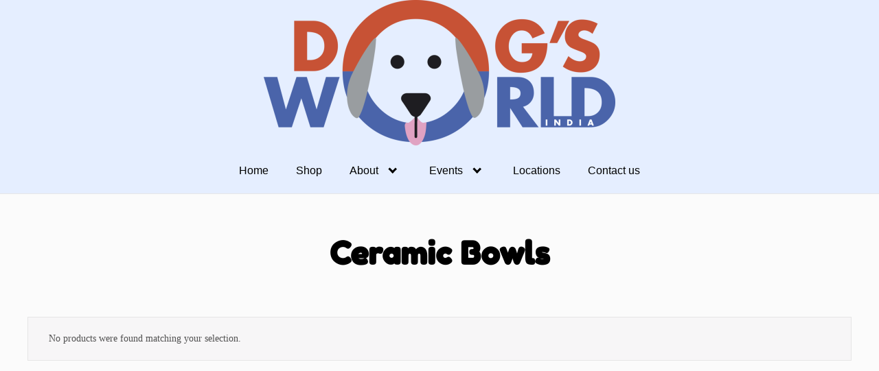

--- FILE ---
content_type: text/html; charset=UTF-8
request_url: https://dogsworldindia.com/product-category/cat/bowls-cat/ceramic-bowls/
body_size: 15867
content:
<!DOCTYPE html>
<html lang="en-US" class="no-js">

<head>
	<meta charset="UTF-8" />
	<meta http-equiv="X-UA-Compatible" content="IE=edge" />
	<meta name="viewport" content="width=device-width, initial-scale=1">
	<meta name="theme-color" content="">



	<style id="vamtam-theme-options">body {--vamtam-default-bg-color:#fff;
--vamtam-default-line-color:rgba( var( --vamtam-accent-color-7-rgb ), 1 );
--vamtam-small-padding:20px;
--vamtam-horizontal-padding:50px;
--vamtam-vertical-padding:30px;
--vamtam-horizontal-padding-large:60px;
--vamtam-vertical-padding-large:60px;
--vamtam-no-border-link:none;
--vamtam-border-radius:0px;
--vamtam-border-radius-oval:0px;
--vamtam-border-radius-small:0px;
--vamtam-overlay-color:#000000;
--vamtam-overlay-color-hc:#ffffff;
--vamtam-box-outer-padding:60px;
--vamtam-loading-animation:url('https://dogsworldindia.com/wp-content/themes/vamtam-petmania/vamtam/assets/images/loader-ring.gif');
}</style><meta name='robots' content='index, follow, max-image-preview:large, max-snippet:-1, max-video-preview:-1' />
<script>window._wca = window._wca || [];</script>

	<!-- This site is optimized with the Yoast SEO Premium plugin v20.1 (Yoast SEO v20.1) - https://yoast.com/wordpress/plugins/seo/ -->
	<title>Ceramic Bowls Archives - Dogs World India</title>
	<link rel="canonical" href="https://dogsworldindia.com/product-category/cat/bowls-cat/ceramic-bowls/" />
	<meta property="og:locale" content="en_US" />
	<meta property="og:type" content="article" />
	<meta property="og:title" content="Ceramic Bowls Archives" />
	<meta property="og:url" content="https://dogsworldindia.com/product-category/cat/bowls-cat/ceramic-bowls/" />
	<meta property="og:site_name" content="Dogs World India" />
	<meta name="twitter:card" content="summary_large_image" />
	<script type="application/ld+json" class="yoast-schema-graph">{"@context":"https://schema.org","@graph":[{"@type":"CollectionPage","@id":"https://dogsworldindia.com/product-category/cat/bowls-cat/ceramic-bowls/","url":"https://dogsworldindia.com/product-category/cat/bowls-cat/ceramic-bowls/","name":"Ceramic Bowls Archives - Dogs World India","isPartOf":{"@id":"https://dogsworldindia.com/#website"},"breadcrumb":{"@id":"https://dogsworldindia.com/product-category/cat/bowls-cat/ceramic-bowls/#breadcrumb"},"inLanguage":"en-US"},{"@type":"BreadcrumbList","@id":"https://dogsworldindia.com/product-category/cat/bowls-cat/ceramic-bowls/#breadcrumb","itemListElement":[{"@type":"ListItem","position":1,"name":"Home","item":"https://dogsworldindia.com/"},{"@type":"ListItem","position":2,"name":"Cat","item":"https://dogsworldindia.com/product-category/cat/"},{"@type":"ListItem","position":3,"name":"Bowls","item":"https://dogsworldindia.com/product-category/cat/bowls-cat/"},{"@type":"ListItem","position":4,"name":"Ceramic Bowls"}]},{"@type":"WebSite","@id":"https://dogsworldindia.com/#website","url":"https://dogsworldindia.com/","name":"Dogs World India","description":"","publisher":{"@id":"https://dogsworldindia.com/#organization"},"potentialAction":[{"@type":"SearchAction","target":{"@type":"EntryPoint","urlTemplate":"https://dogsworldindia.com/?s={search_term_string}"},"query-input":"required name=search_term_string"}],"inLanguage":"en-US"},{"@type":"Organization","@id":"https://dogsworldindia.com/#organization","name":"Dogs World India","url":"https://dogsworldindia.com/","logo":{"@type":"ImageObject","inLanguage":"en-US","@id":"https://dogsworldindia.com/#/schema/logo/image/","url":"https://dogsworldindia.com/wp-content/uploads/2022/11/dwi-logo-1-1024x426-1.png","contentUrl":"https://dogsworldindia.com/wp-content/uploads/2022/11/dwi-logo-1-1024x426-1.png","width":1024,"height":426,"caption":"Dogs World India"},"image":{"@id":"https://dogsworldindia.com/#/schema/logo/image/"}}]}</script>
	<!-- / Yoast SEO Premium plugin. -->


<link rel='dns-prefetch' href='//stats.wp.com' />
<link rel='dns-prefetch' href='//www.googletagmanager.com' />
<link rel="alternate" type="application/rss+xml" title="Dogs World India &raquo; Feed" href="https://dogsworldindia.com/feed/" />
<link rel="alternate" type="application/rss+xml" title="Dogs World India &raquo; Comments Feed" href="https://dogsworldindia.com/comments/feed/" />
<link rel="alternate" type="application/rss+xml" title="Dogs World India &raquo; Ceramic Bowls Category Feed" href="https://dogsworldindia.com/product-category/cat/bowls-cat/ceramic-bowls/feed/" />
		<!-- This site uses the Google Analytics by MonsterInsights plugin v8.12.1 - Using Analytics tracking - https://www.monsterinsights.com/ -->
		<!-- Note: MonsterInsights is not currently configured on this site. The site owner needs to authenticate with Google Analytics in the MonsterInsights settings panel. -->
					<!-- No UA code set -->
				<!-- / Google Analytics by MonsterInsights -->
		<script type="text/javascript">
/* <![CDATA[ */
window._wpemojiSettings = {"baseUrl":"https:\/\/s.w.org\/images\/core\/emoji\/15.0.3\/72x72\/","ext":".png","svgUrl":"https:\/\/s.w.org\/images\/core\/emoji\/15.0.3\/svg\/","svgExt":".svg","source":{"concatemoji":"https:\/\/dogsworldindia.com\/wp-includes\/js\/wp-emoji-release.min.js?ver=6.6.4"}};
/*! This file is auto-generated */
!function(i,n){var o,s,e;function c(e){try{var t={supportTests:e,timestamp:(new Date).valueOf()};sessionStorage.setItem(o,JSON.stringify(t))}catch(e){}}function p(e,t,n){e.clearRect(0,0,e.canvas.width,e.canvas.height),e.fillText(t,0,0);var t=new Uint32Array(e.getImageData(0,0,e.canvas.width,e.canvas.height).data),r=(e.clearRect(0,0,e.canvas.width,e.canvas.height),e.fillText(n,0,0),new Uint32Array(e.getImageData(0,0,e.canvas.width,e.canvas.height).data));return t.every(function(e,t){return e===r[t]})}function u(e,t,n){switch(t){case"flag":return n(e,"\ud83c\udff3\ufe0f\u200d\u26a7\ufe0f","\ud83c\udff3\ufe0f\u200b\u26a7\ufe0f")?!1:!n(e,"\ud83c\uddfa\ud83c\uddf3","\ud83c\uddfa\u200b\ud83c\uddf3")&&!n(e,"\ud83c\udff4\udb40\udc67\udb40\udc62\udb40\udc65\udb40\udc6e\udb40\udc67\udb40\udc7f","\ud83c\udff4\u200b\udb40\udc67\u200b\udb40\udc62\u200b\udb40\udc65\u200b\udb40\udc6e\u200b\udb40\udc67\u200b\udb40\udc7f");case"emoji":return!n(e,"\ud83d\udc26\u200d\u2b1b","\ud83d\udc26\u200b\u2b1b")}return!1}function f(e,t,n){var r="undefined"!=typeof WorkerGlobalScope&&self instanceof WorkerGlobalScope?new OffscreenCanvas(300,150):i.createElement("canvas"),a=r.getContext("2d",{willReadFrequently:!0}),o=(a.textBaseline="top",a.font="600 32px Arial",{});return e.forEach(function(e){o[e]=t(a,e,n)}),o}function t(e){var t=i.createElement("script");t.src=e,t.defer=!0,i.head.appendChild(t)}"undefined"!=typeof Promise&&(o="wpEmojiSettingsSupports",s=["flag","emoji"],n.supports={everything:!0,everythingExceptFlag:!0},e=new Promise(function(e){i.addEventListener("DOMContentLoaded",e,{once:!0})}),new Promise(function(t){var n=function(){try{var e=JSON.parse(sessionStorage.getItem(o));if("object"==typeof e&&"number"==typeof e.timestamp&&(new Date).valueOf()<e.timestamp+604800&&"object"==typeof e.supportTests)return e.supportTests}catch(e){}return null}();if(!n){if("undefined"!=typeof Worker&&"undefined"!=typeof OffscreenCanvas&&"undefined"!=typeof URL&&URL.createObjectURL&&"undefined"!=typeof Blob)try{var e="postMessage("+f.toString()+"("+[JSON.stringify(s),u.toString(),p.toString()].join(",")+"));",r=new Blob([e],{type:"text/javascript"}),a=new Worker(URL.createObjectURL(r),{name:"wpTestEmojiSupports"});return void(a.onmessage=function(e){c(n=e.data),a.terminate(),t(n)})}catch(e){}c(n=f(s,u,p))}t(n)}).then(function(e){for(var t in e)n.supports[t]=e[t],n.supports.everything=n.supports.everything&&n.supports[t],"flag"!==t&&(n.supports.everythingExceptFlag=n.supports.everythingExceptFlag&&n.supports[t]);n.supports.everythingExceptFlag=n.supports.everythingExceptFlag&&!n.supports.flag,n.DOMReady=!1,n.readyCallback=function(){n.DOMReady=!0}}).then(function(){return e}).then(function(){var e;n.supports.everything||(n.readyCallback(),(e=n.source||{}).concatemoji?t(e.concatemoji):e.wpemoji&&e.twemoji&&(t(e.twemoji),t(e.wpemoji)))}))}((window,document),window._wpemojiSettings);
/* ]]> */
</script>
<link rel='stylesheet' id='berocket_mm_quantity_style-css' href='https://dogsworldindia.com/wp-content/plugins/minmax-quantity-for-woocommerce/css/shop.css?ver=1.3.2.7' type='text/css' media='all' />
<link rel='stylesheet' id='font-awesome-css' href='https://dogsworldindia.com/wp-content/plugins/minmax-quantity-for-woocommerce/berocket/assets/css/font-awesome.min.css?ver=6.6.4' type='text/css' media='all' />
<link rel='stylesheet' id='berocket_aapf_widget-style-css' href='https://dogsworldindia.com/wp-content/plugins/woocommerce-ajax-filters/assets/frontend/css/fullmain.min.css?ver=1.6.3.4' type='text/css' media='all' />
<link rel='stylesheet' id='sbi_styles-css' href='https://dogsworldindia.com/wp-content/plugins/instagram-feed/css/sbi-styles.min.css?ver=6.1.1' type='text/css' media='all' />
<style id='wp-emoji-styles-inline-css' type='text/css'>

	img.wp-smiley, img.emoji {
		display: inline !important;
		border: none !important;
		box-shadow: none !important;
		height: 1em !important;
		width: 1em !important;
		margin: 0 0.07em !important;
		vertical-align: -0.1em !important;
		background: none !important;
		padding: 0 !important;
	}
</style>
<link rel='stylesheet' id='wp-block-library-css' href='https://dogsworldindia.com/wp-includes/css/dist/block-library/style.min.css?ver=6.6.4' type='text/css' media='all' />
<style id='wp-block-library-inline-css' type='text/css'>
.has-text-align-justify{text-align:justify;}
</style>
<link rel='stylesheet' id='mediaelement-css' href='https://dogsworldindia.com/wp-includes/js/mediaelement/mediaelementplayer-legacy.min.css?ver=4.2.17' type='text/css' media='all' />
<link rel='stylesheet' id='wp-mediaelement-css' href='https://dogsworldindia.com/wp-includes/js/mediaelement/wp-mediaelement.min.css?ver=6.6.4' type='text/css' media='all' />
<link rel='stylesheet' id='wc-blocks-vendors-style-css' href='https://dogsworldindia.com/wp-content/plugins/woocommerce/packages/woocommerce-blocks/build/wc-blocks-vendors-style.css?ver=9.1.5' type='text/css' media='all' />
<link rel='stylesheet' id='wc-blocks-style-css' href='https://dogsworldindia.com/wp-content/plugins/woocommerce/packages/woocommerce-blocks/build/wc-blocks-style.css?ver=9.1.5' type='text/css' media='all' />
<style id='classic-theme-styles-inline-css' type='text/css'>
/*! This file is auto-generated */
.wp-block-button__link{color:#fff;background-color:#32373c;border-radius:9999px;box-shadow:none;text-decoration:none;padding:calc(.667em + 2px) calc(1.333em + 2px);font-size:1.125em}.wp-block-file__button{background:#32373c;color:#fff;text-decoration:none}
</style>
<style id='global-styles-inline-css' type='text/css'>
:root{--wp--preset--aspect-ratio--square: 1;--wp--preset--aspect-ratio--4-3: 4/3;--wp--preset--aspect-ratio--3-4: 3/4;--wp--preset--aspect-ratio--3-2: 3/2;--wp--preset--aspect-ratio--2-3: 2/3;--wp--preset--aspect-ratio--16-9: 16/9;--wp--preset--aspect-ratio--9-16: 9/16;--wp--preset--color--black: #000000;--wp--preset--color--cyan-bluish-gray: #abb8c3;--wp--preset--color--white: #ffffff;--wp--preset--color--pale-pink: #f78da7;--wp--preset--color--vivid-red: #cf2e2e;--wp--preset--color--luminous-vivid-orange: #ff6900;--wp--preset--color--luminous-vivid-amber: #fcb900;--wp--preset--color--light-green-cyan: #7bdcb5;--wp--preset--color--vivid-green-cyan: #00d084;--wp--preset--color--pale-cyan-blue: #8ed1fc;--wp--preset--color--vivid-cyan-blue: #0693e3;--wp--preset--color--vivid-purple: #9b51e0;--wp--preset--gradient--vivid-cyan-blue-to-vivid-purple: linear-gradient(135deg,rgba(6,147,227,1) 0%,rgb(155,81,224) 100%);--wp--preset--gradient--light-green-cyan-to-vivid-green-cyan: linear-gradient(135deg,rgb(122,220,180) 0%,rgb(0,208,130) 100%);--wp--preset--gradient--luminous-vivid-amber-to-luminous-vivid-orange: linear-gradient(135deg,rgba(252,185,0,1) 0%,rgba(255,105,0,1) 100%);--wp--preset--gradient--luminous-vivid-orange-to-vivid-red: linear-gradient(135deg,rgba(255,105,0,1) 0%,rgb(207,46,46) 100%);--wp--preset--gradient--very-light-gray-to-cyan-bluish-gray: linear-gradient(135deg,rgb(238,238,238) 0%,rgb(169,184,195) 100%);--wp--preset--gradient--cool-to-warm-spectrum: linear-gradient(135deg,rgb(74,234,220) 0%,rgb(151,120,209) 20%,rgb(207,42,186) 40%,rgb(238,44,130) 60%,rgb(251,105,98) 80%,rgb(254,248,76) 100%);--wp--preset--gradient--blush-light-purple: linear-gradient(135deg,rgb(255,206,236) 0%,rgb(152,150,240) 100%);--wp--preset--gradient--blush-bordeaux: linear-gradient(135deg,rgb(254,205,165) 0%,rgb(254,45,45) 50%,rgb(107,0,62) 100%);--wp--preset--gradient--luminous-dusk: linear-gradient(135deg,rgb(255,203,112) 0%,rgb(199,81,192) 50%,rgb(65,88,208) 100%);--wp--preset--gradient--pale-ocean: linear-gradient(135deg,rgb(255,245,203) 0%,rgb(182,227,212) 50%,rgb(51,167,181) 100%);--wp--preset--gradient--electric-grass: linear-gradient(135deg,rgb(202,248,128) 0%,rgb(113,206,126) 100%);--wp--preset--gradient--midnight: linear-gradient(135deg,rgb(2,3,129) 0%,rgb(40,116,252) 100%);--wp--preset--font-size--small: 13px;--wp--preset--font-size--medium: 20px;--wp--preset--font-size--large: 36px;--wp--preset--font-size--x-large: 42px;--wp--preset--spacing--20: 0.44rem;--wp--preset--spacing--30: 0.67rem;--wp--preset--spacing--40: 1rem;--wp--preset--spacing--50: 1.5rem;--wp--preset--spacing--60: 2.25rem;--wp--preset--spacing--70: 3.38rem;--wp--preset--spacing--80: 5.06rem;--wp--preset--shadow--natural: 6px 6px 9px rgba(0, 0, 0, 0.2);--wp--preset--shadow--deep: 12px 12px 50px rgba(0, 0, 0, 0.4);--wp--preset--shadow--sharp: 6px 6px 0px rgba(0, 0, 0, 0.2);--wp--preset--shadow--outlined: 6px 6px 0px -3px rgba(255, 255, 255, 1), 6px 6px rgba(0, 0, 0, 1);--wp--preset--shadow--crisp: 6px 6px 0px rgba(0, 0, 0, 1);}:where(.is-layout-flex){gap: 0.5em;}:where(.is-layout-grid){gap: 0.5em;}body .is-layout-flex{display: flex;}.is-layout-flex{flex-wrap: wrap;align-items: center;}.is-layout-flex > :is(*, div){margin: 0;}body .is-layout-grid{display: grid;}.is-layout-grid > :is(*, div){margin: 0;}:where(.wp-block-columns.is-layout-flex){gap: 2em;}:where(.wp-block-columns.is-layout-grid){gap: 2em;}:where(.wp-block-post-template.is-layout-flex){gap: 1.25em;}:where(.wp-block-post-template.is-layout-grid){gap: 1.25em;}.has-black-color{color: var(--wp--preset--color--black) !important;}.has-cyan-bluish-gray-color{color: var(--wp--preset--color--cyan-bluish-gray) !important;}.has-white-color{color: var(--wp--preset--color--white) !important;}.has-pale-pink-color{color: var(--wp--preset--color--pale-pink) !important;}.has-vivid-red-color{color: var(--wp--preset--color--vivid-red) !important;}.has-luminous-vivid-orange-color{color: var(--wp--preset--color--luminous-vivid-orange) !important;}.has-luminous-vivid-amber-color{color: var(--wp--preset--color--luminous-vivid-amber) !important;}.has-light-green-cyan-color{color: var(--wp--preset--color--light-green-cyan) !important;}.has-vivid-green-cyan-color{color: var(--wp--preset--color--vivid-green-cyan) !important;}.has-pale-cyan-blue-color{color: var(--wp--preset--color--pale-cyan-blue) !important;}.has-vivid-cyan-blue-color{color: var(--wp--preset--color--vivid-cyan-blue) !important;}.has-vivid-purple-color{color: var(--wp--preset--color--vivid-purple) !important;}.has-black-background-color{background-color: var(--wp--preset--color--black) !important;}.has-cyan-bluish-gray-background-color{background-color: var(--wp--preset--color--cyan-bluish-gray) !important;}.has-white-background-color{background-color: var(--wp--preset--color--white) !important;}.has-pale-pink-background-color{background-color: var(--wp--preset--color--pale-pink) !important;}.has-vivid-red-background-color{background-color: var(--wp--preset--color--vivid-red) !important;}.has-luminous-vivid-orange-background-color{background-color: var(--wp--preset--color--luminous-vivid-orange) !important;}.has-luminous-vivid-amber-background-color{background-color: var(--wp--preset--color--luminous-vivid-amber) !important;}.has-light-green-cyan-background-color{background-color: var(--wp--preset--color--light-green-cyan) !important;}.has-vivid-green-cyan-background-color{background-color: var(--wp--preset--color--vivid-green-cyan) !important;}.has-pale-cyan-blue-background-color{background-color: var(--wp--preset--color--pale-cyan-blue) !important;}.has-vivid-cyan-blue-background-color{background-color: var(--wp--preset--color--vivid-cyan-blue) !important;}.has-vivid-purple-background-color{background-color: var(--wp--preset--color--vivid-purple) !important;}.has-black-border-color{border-color: var(--wp--preset--color--black) !important;}.has-cyan-bluish-gray-border-color{border-color: var(--wp--preset--color--cyan-bluish-gray) !important;}.has-white-border-color{border-color: var(--wp--preset--color--white) !important;}.has-pale-pink-border-color{border-color: var(--wp--preset--color--pale-pink) !important;}.has-vivid-red-border-color{border-color: var(--wp--preset--color--vivid-red) !important;}.has-luminous-vivid-orange-border-color{border-color: var(--wp--preset--color--luminous-vivid-orange) !important;}.has-luminous-vivid-amber-border-color{border-color: var(--wp--preset--color--luminous-vivid-amber) !important;}.has-light-green-cyan-border-color{border-color: var(--wp--preset--color--light-green-cyan) !important;}.has-vivid-green-cyan-border-color{border-color: var(--wp--preset--color--vivid-green-cyan) !important;}.has-pale-cyan-blue-border-color{border-color: var(--wp--preset--color--pale-cyan-blue) !important;}.has-vivid-cyan-blue-border-color{border-color: var(--wp--preset--color--vivid-cyan-blue) !important;}.has-vivid-purple-border-color{border-color: var(--wp--preset--color--vivid-purple) !important;}.has-vivid-cyan-blue-to-vivid-purple-gradient-background{background: var(--wp--preset--gradient--vivid-cyan-blue-to-vivid-purple) !important;}.has-light-green-cyan-to-vivid-green-cyan-gradient-background{background: var(--wp--preset--gradient--light-green-cyan-to-vivid-green-cyan) !important;}.has-luminous-vivid-amber-to-luminous-vivid-orange-gradient-background{background: var(--wp--preset--gradient--luminous-vivid-amber-to-luminous-vivid-orange) !important;}.has-luminous-vivid-orange-to-vivid-red-gradient-background{background: var(--wp--preset--gradient--luminous-vivid-orange-to-vivid-red) !important;}.has-very-light-gray-to-cyan-bluish-gray-gradient-background{background: var(--wp--preset--gradient--very-light-gray-to-cyan-bluish-gray) !important;}.has-cool-to-warm-spectrum-gradient-background{background: var(--wp--preset--gradient--cool-to-warm-spectrum) !important;}.has-blush-light-purple-gradient-background{background: var(--wp--preset--gradient--blush-light-purple) !important;}.has-blush-bordeaux-gradient-background{background: var(--wp--preset--gradient--blush-bordeaux) !important;}.has-luminous-dusk-gradient-background{background: var(--wp--preset--gradient--luminous-dusk) !important;}.has-pale-ocean-gradient-background{background: var(--wp--preset--gradient--pale-ocean) !important;}.has-electric-grass-gradient-background{background: var(--wp--preset--gradient--electric-grass) !important;}.has-midnight-gradient-background{background: var(--wp--preset--gradient--midnight) !important;}.has-small-font-size{font-size: var(--wp--preset--font-size--small) !important;}.has-medium-font-size{font-size: var(--wp--preset--font-size--medium) !important;}.has-large-font-size{font-size: var(--wp--preset--font-size--large) !important;}.has-x-large-font-size{font-size: var(--wp--preset--font-size--x-large) !important;}
:where(.wp-block-post-template.is-layout-flex){gap: 1.25em;}:where(.wp-block-post-template.is-layout-grid){gap: 1.25em;}
:where(.wp-block-columns.is-layout-flex){gap: 2em;}:where(.wp-block-columns.is-layout-grid){gap: 2em;}
:root :where(.wp-block-pullquote){font-size: 1.5em;line-height: 1.6;}
</style>
<link rel='stylesheet' id='pi-dcw-css' href='https://dogsworldindia.com/wp-content/plugins/add-to-cart-direct-checkout-for-woocommerce/public/css/pi-dcw-public.css?ver=2.1.44' type='text/css' media='all' />
<style id='pi-dcw-inline-css' type='text/css'>

		.pisol_buy_now_button{
			color:#ffffff !important;
			background-color: #ee6443 !important;
		}
		
</style>
<link rel='stylesheet' id='wooajaxcart-css' href='https://dogsworldindia.com/wp-content/plugins/woocommerce-ajax-cart/assets/wooajaxcart.css?ver=6.6.4' type='text/css' media='all' />
<link rel='stylesheet' id='woocommerce-layout-css' href='https://dogsworldindia.com/wp-content/plugins/woocommerce/assets/css/woocommerce-layout.css?ver=7.3.0' type='text/css' media='all' />
<style id='woocommerce-layout-inline-css' type='text/css'>

	.infinite-scroll .woocommerce-pagination {
		display: none;
	}
</style>
<link rel='stylesheet' id='woocommerce-smallscreen-css' href='https://dogsworldindia.com/wp-content/plugins/woocommerce/assets/css/woocommerce-smallscreen.css?ver=7.3.0' type='text/css' media='only screen and (max-width: 767px)' />
<link rel='stylesheet' id='woocommerce-general-css' href='https://dogsworldindia.com/wp-content/plugins/woocommerce/assets/css/woocommerce.css?ver=7.3.0' type='text/css' media='all' />
<style id='woocommerce-inline-inline-css' type='text/css'>
.woocommerce form .form-row .required { visibility: visible; }
</style>
<link rel='stylesheet' id='perfect-scrollbar-css' href='https://dogsworldindia.com/wp-content/plugins/woo-smart-wishlist/assets/libs/perfect-scrollbar/css/perfect-scrollbar.min.css?ver=6.6.4' type='text/css' media='all' />
<link rel='stylesheet' id='perfect-scrollbar-wpc-css' href='https://dogsworldindia.com/wp-content/plugins/woo-smart-wishlist/assets/libs/perfect-scrollbar/css/custom-theme.css?ver=6.6.4' type='text/css' media='all' />
<link rel='stylesheet' id='woosw-icons-css' href='https://dogsworldindia.com/wp-content/plugins/woo-smart-wishlist/assets/css/icons.css?ver=4.6.0' type='text/css' media='all' />
<link rel='stylesheet' id='woosw-frontend-css' href='https://dogsworldindia.com/wp-content/plugins/woo-smart-wishlist/assets/css/frontend.css?ver=4.6.0' type='text/css' media='all' />
<style id='woosw-frontend-inline-css' type='text/css'>
.woosw-popup .woosw-popup-inner .woosw-popup-content .woosw-popup-content-bot .woosw-notice { background-color: #5fbd74; } .woosw-popup .woosw-popup-inner .woosw-popup-content .woosw-popup-content-bot .woosw-popup-content-bot-inner a:hover { color: #5fbd74; border-color: #5fbd74; } 
</style>
<link rel='stylesheet' id='dgwt-wcas-style-css' href='https://dogsworldindia.com/wp-content/plugins/ajax-search-for-woocommerce/assets/css/style.min.css?ver=1.22.3' type='text/css' media='all' />
<link rel='stylesheet' id='dashicons-css' href='https://dogsworldindia.com/wp-includes/css/dashicons.min.css?ver=6.6.4' type='text/css' media='all' />
<link rel='stylesheet' id='thwepof-public-style-css' href='https://dogsworldindia.com/wp-content/plugins/woo-extra-product-options/public/assets/css/thwepof-public.min.css?ver=6.6.4' type='text/css' media='all' />
<link rel='stylesheet' id='jquery-ui-style-css' href='https://dogsworldindia.com/wp-content/themes/vamtam-petmania/vamtam/assets/css/src/smoothness.css?ver=6.6.4' type='text/css' media='all' />
<link rel='stylesheet' id='vamtam-front-all-css' href='https://dogsworldindia.com/wp-content/themes/vamtam-petmania/vamtam/assets/css/dist/fallback/all.css?ver=1667893054' type='text/css' media='all' />
<style id='vamtam-front-all-inline-css' type='text/css'>

			@font-face {
				font-family: 'icomoon';
				src: url(https://dogsworldindia.com/wp-content/themes/vamtam-petmania/vamtam/assets/fonts/icons/icomoon.woff2) format('woff2'),
					 url( https://dogsworldindia.com/wp-content/themes/vamtam-petmania/vamtam/assets/fonts/icons/icomoon.woff) format('woff'),
					 url(https://dogsworldindia.com/wp-content/themes/vamtam-petmania/vamtam/assets/fonts/icons/icomoon.ttf) format('ttf');
				font-weight: normal;
				font-style: normal;
				font-display: swap;
			}
		
				@font-face {
					font-family: 'vamtam-theme';
					src: url(https://dogsworldindia.com/wp-content/themes/vamtam-petmania/vamtam/assets/fonts/theme-icons/theme-icons.woff2) format('woff2'),
						url(https://dogsworldindia.com/wp-content/themes/vamtam-petmania/vamtam/assets/fonts/theme-icons/theme-icons.woff) format('woff');
					font-weight: normal;
					font-style: normal;
					font-display: swap;
				}
			

.vamtam-box-outer-padding,
.limit-wrapper,
.header-padding {
	padding-left: 0;
	padding-right: 0;
}

.vamtam-box-outer-padding .vamtam-box-outer-padding,
.limit-wrapper .limit-wrapper {
	padding-left: 0;
	padding-right: 0;
	margin-left: 0;
	margin-right: 0;
}

@media ( min-width: 1026px ) and ( max-width: 1360px ) {
	.vamtam-box-outer-padding,
	.limit-wrapper,
	.header-padding {
		padding-left: 40px;
		padding-right: 40px;
	}
}

@media ( max-width: 1025px ) {
	.vamtam-box-outer-padding,
	.limit-wrapper,
	.header-padding {
		padding-left: 30px;
		padding-right: 30px;
	}
}

@media ( max-width: 768px ) {
	.vamtam-box-outer-padding,
	.limit-wrapper,
	.header-padding {
		padding-left: 20px;
		padding-right: 20px;
	}
}

</style>
<link rel='stylesheet' id='vamtam-wc-styles-css' href='https://dogsworldindia.com/wp-content/themes/vamtam-petmania/vamtam/assets/css/dist/fallback/woocommerce/main.css?ver=1667893054' type='text/css' media='all' />
<link rel='stylesheet' id='vamtam-theme-layout-max-low-css' href='https://dogsworldindia.com/wp-content/themes/vamtam-petmania/vamtam/assets/css/dist/fallback/responsive/layout-max-low.css?ver=1667893054' type='text/css' media='(min-width: 1025px) and (max-width: 1360px)' />
<link rel='stylesheet' id='vamtam-theme-layout-max-css' href='https://dogsworldindia.com/wp-content/themes/vamtam-petmania/vamtam/assets/css/dist/fallback/responsive/layout-max.css?ver=1667893054' type='text/css' media='(min-width: 1025px)' />
<link rel='stylesheet' id='vamtam-theme-layout-below-max-css' href='https://dogsworldindia.com/wp-content/themes/vamtam-petmania/vamtam/assets/css/dist/fallback/responsive/layout-below-max.css?ver=1667893054' type='text/css' media='(max-width: 1024px)' />
<link rel='stylesheet' id='vamtam-theme-layout-small-css' href='https://dogsworldindia.com/wp-content/themes/vamtam-petmania/vamtam/assets/css/dist/fallback/responsive/layout-small.css?ver=1667893054' type='text/css' media='(max-width: 767px)' />
<link rel='stylesheet' id='vamtam-theme-wc-small-screen-css' href='https://dogsworldindia.com/wp-content/themes/vamtam-petmania/vamtam/assets/css/dist/fallback/responsive/wc-small-screen.css?ver=1667893054' type='text/css' media='only screen and (max-width: 767px)' />
<link rel='stylesheet' id='vamtam-elementor-fallback-css' href='https://dogsworldindia.com/wp-content/themes/vamtam-petmania/samples/elementor-styles-fallback.css?ver=1' type='text/css' media='all' />
<link rel='stylesheet' id='vamtam-elementor-fallback-hardcoded-css' href='https://dogsworldindia.com/wp-content/themes/vamtam-petmania/samples/elementor-styles-fallback-hardcoded.css?ver=1' type='text/css' media='all' />
<link rel='stylesheet' id='jetpack_css-css' href='https://dogsworldindia.com/wp-content/plugins/jetpack/css/jetpack.css?ver=11.8.6' type='text/css' media='all' />
<script type="text/javascript" src="https://dogsworldindia.com/wp-includes/js/jquery/jquery.min.js?ver=3.7.1" id="jquery-core-js"></script>
<script type="text/javascript" src="https://dogsworldindia.com/wp-includes/js/jquery/jquery-migrate.min.js?ver=3.4.1" id="jquery-migrate-js"></script>
<script type="text/javascript" id="pi-dcw-js-extra">
/* <![CDATA[ */
var pisol_dcw_setting = {"ajax_url":"https:\/\/dogsworldindia.com\/wp-admin\/admin-ajax.php"};
/* ]]> */
</script>
<script type="text/javascript" src="https://dogsworldindia.com/wp-content/plugins/add-to-cart-direct-checkout-for-woocommerce/public/js/pi-dcw-public.js?ver=2.1.44" id="pi-dcw-js"></script>
<script type="text/javascript" src="https://dogsworldindia.com/wp-content/plugins/minmax-quantity-for-woocommerce/js/frontend.js?ver=6.6.4" id="berocket-front-cart-js-js"></script>
<script type="text/javascript" id="wooajaxcart-js-extra">
/* <![CDATA[ */
var wooajaxcart = {"updating_text":"Updating...","warn_remove_text":"Are you sure you want to remove this item from cart?","ajax_timeout":"800","confirm_zero_qty":"no"};
/* ]]> */
</script>
<script type="text/javascript" src="https://dogsworldindia.com/wp-content/plugins/woocommerce-ajax-cart/assets/wooajaxcart.js?ver=6.6.4" id="wooajaxcart-js"></script>
<script defer type="text/javascript" src="https://stats.wp.com/s-202604.js" id="woocommerce-analytics-js"></script>

<!-- Google Analytics snippet added by Site Kit -->
<script type="text/javascript" src="https://www.googletagmanager.com/gtag/js?id=UA-258663703-1" id="google_gtagjs-js" async></script>
<script type="text/javascript" id="google_gtagjs-js-after">
/* <![CDATA[ */
window.dataLayer = window.dataLayer || [];function gtag(){dataLayer.push(arguments);}
gtag('set', 'linker', {"domains":["dogsworldindia.com"]} );
gtag("js", new Date());
gtag("set", "developer_id.dZTNiMT", true);
gtag("config", "UA-258663703-1", {"anonymize_ip":true});
gtag("config", "G-GKEEC5TVEN");
/* ]]> */
</script>

<!-- End Google Analytics snippet added by Site Kit -->
<link rel="https://api.w.org/" href="https://dogsworldindia.com/wp-json/" /><link rel="alternate" title="JSON" type="application/json" href="https://dogsworldindia.com/wp-json/wp/v2/product_cat/534" /><link rel="EditURI" type="application/rsd+xml" title="RSD" href="https://dogsworldindia.com/xmlrpc.php?rsd" />
<meta name="generator" content="WordPress 6.6.4" />
<meta name="generator" content="WooCommerce 7.3.0" />
				<style type="text/css" id="cst_font_data">
					@font-face {font-family: "Futura Bold";font-display: auto;font-fallback: ;font-weight: 900;src: url(https://dogsworldindia.com/wp-content/uploads/2022/11/Futura-Bold-font.ttf) format('TrueType');} @font-face {font-family: "Futura Bold";font-display: auto;font-fallback: ;font-weight: 600;src: url(https://dogsworldindia.com/wp-content/uploads/2022/11/futura-medium-bt.ttf) format('TrueType');} @font-face {font-family: "Futura Bold";font-display: auto;font-fallback: ;font-weight: 500;src: url(https://dogsworldindia.com/wp-content/uploads/2022/11/Futura-Heavy-font.ttf) format('TrueType');}				</style>
				<meta name="generator" content="Site Kit by Google 1.94.0" /><style></style><style></style><div style="display:none;">
<a href="https://maisonaribert.com/evenements/">SLOT GACOR</a><br/>
</div>
	<style>img#wpstats{display:none}</style>
				<style>
			.dgwt-wcas-ico-magnifier,.dgwt-wcas-ico-magnifier-handler{max-width:20px}		</style>
			<noscript><style>.woocommerce-product-gallery{ opacity: 1 !important; }</style></noscript>
				<script  type="text/javascript">
				!function(f,b,e,v,n,t,s){if(f.fbq)return;n=f.fbq=function(){n.callMethod?
					n.callMethod.apply(n,arguments):n.queue.push(arguments)};if(!f._fbq)f._fbq=n;
					n.push=n;n.loaded=!0;n.version='2.0';n.queue=[];t=b.createElement(e);t.async=!0;
					t.src=v;s=b.getElementsByTagName(e)[0];s.parentNode.insertBefore(t,s)}(window,
					document,'script','https://connect.facebook.net/en_US/fbevents.js');
			</script>
			<!-- WooCommerce Facebook Integration Begin -->
			<script  type="text/javascript">

				fbq('init', '751279649752517', {}, {
    "agent": "woocommerce-7.3.0-3.0.10"
});

				fbq( 'track', 'PageView', {
    "source": "woocommerce",
    "version": "7.3.0",
    "pluginVersion": "3.0.10"
} );

				document.addEventListener( 'DOMContentLoaded', function() {
					jQuery && jQuery( function( $ ) {
						// Insert placeholder for events injected when a product is added to the cart through AJAX.
						$( document.body ).append( '<div class=\"wc-facebook-pixel-event-placeholder\"></div>' );
					} );
				}, false );

			</script>
			<!-- WooCommerce Facebook Integration End -->
			
<!-- Google Tag Manager snippet added by Site Kit -->
<script type="text/javascript">
/* <![CDATA[ */

			( function( w, d, s, l, i ) {
				w[l] = w[l] || [];
				w[l].push( {'gtm.start': new Date().getTime(), event: 'gtm.js'} );
				var f = d.getElementsByTagName( s )[0],
					j = d.createElement( s ), dl = l != 'dataLayer' ? '&l=' + l : '';
				j.async = true;
				j.src = 'https://www.googletagmanager.com/gtm.js?id=' + i + dl;
				f.parentNode.insertBefore( j, f );
			} )( window, document, 'script', 'dataLayer', 'GTM-WR78J6Z' );
			
/* ]]> */
</script>

<!-- End Google Tag Manager snippet added by Site Kit -->
<link rel="icon" href="https://dogsworldindia.com/wp-content/uploads/2022/11/Untitled-design-2022-11-11T172351.561-64x64.png" sizes="32x32" />
<link rel="icon" href="https://dogsworldindia.com/wp-content/uploads/2022/11/Untitled-design-2022-11-11T172351.561.png" sizes="192x192" />
<link rel="apple-touch-icon" href="https://dogsworldindia.com/wp-content/uploads/2022/11/Untitled-design-2022-11-11T172351.561.png" />
<meta name="msapplication-TileImage" content="https://dogsworldindia.com/wp-content/uploads/2022/11/Untitled-design-2022-11-11T172351.561.png" />
		<style type="text/css" id="wp-custom-css">
			::-webkit-scrollbar {
    width: 10px;
}
 
::-webkit-scrollbar-track {
    background-color: #ebebeb;
    -webkit-border-radius: 10px;
    border-radius: 10px;
}

::-webkit-scrollbar-thumb {
    -webkit-border-radius: 10px;
    border-radius: 10px;
    background: #4A64AA; 
}		</style>
			<meta name="google-site-verification" content="tmuPjJN-D3hjDNYg7vAo8H_dsai8x2pc8bcZ_OIDln0" />
</head>
<body class="archive tax-product_cat term-ceramic-bowls term-534 wp-custom-logo wp-embed-responsive theme-vamtam-petmania woocommerce woocommerce-page woocommerce-no-js full header-layout-logo-menu has-page-header no-middle-header responsive-layout vamtam-limited-layout vamtam-wc-cart-empty wc-product-gallery-zoom-active wc-product-gallery-lightbox-active wc-product-gallery-slider-active layout-full">
	<div id="top"></div>
			<!-- Google Tag Manager (noscript) snippet added by Site Kit -->
		<noscript>
			<iframe src="https://www.googletagmanager.com/ns.html?id=GTM-WR78J6Z" height="0" width="0" style="display:none;visibility:hidden"></iframe>
		</noscript>
		<!-- End Google Tag Manager (noscript) snippet added by Site Kit -->
		
	<link rel='stylesheet' id='vamtam-header-css' href='https://dogsworldindia.com/wp-content/themes/vamtam-petmania/vamtam/assets/css/dist/fallback/header.css?ver=1667893054' type='text/css' media='all' />
<link rel='stylesheet' id='vamtam-theme-mobile-header-css' href='https://dogsworldindia.com/wp-content/themes/vamtam-petmania/vamtam/assets/css/dist/fallback/responsive/mobile-header.css?ver=1667893054' type='text/css' media='(max-width: 959px)' />
<div class="fixed-header-box" style="">
	<header class="main-header layout-logo-menu layout-single-row header-content-wrapper">
		<div class="header-maybe-limit-wrapper header-padding">
	<div class="header-contents">
		<div class="first-row">
									<div class="logo-wrapper">
		<div class="logo-tagline">
		<a href="https://dogsworldindia.com/" title="Dogs World India" class="logo " style="min-width:256px">								<img src="https://dogsworldindia.com/wp-content/uploads/2022/11/dwi-logo-1-1024x426-1.png" alt="Dogs World India" class="normal-logo" width="512" height="213"  style="max-height: 213px;"/>
					</a>
			</div>

	<div class="mobile-logo-additions">
							<div id="vamtam-fallback-main-menu-toggle"></div>
			</div>
</div>

		</div>

		<div class="second-row">
			<div id="menus">
				<nav id="main-menu" class="vamtam-basic-menu">
		<a href="#main" title="Skip to content" class="visuallyhidden">Skip to content</a>
	<div class="menu-home-shop-menu-container"><ul id="menu-home-shop-menu" class="menu"><li id="menu-item-13695" class="menu-item menu-item-type-custom menu-item-object-custom menu-item-13695"><a href="/"><span>Home</span></a></li>
<li id="menu-item-996571" class="menu-item menu-item-type-post_type menu-item-object-page menu-item-996571"><a href="https://dogsworldindia.com/shop/"><span>Shop</span></a></li>
<li id="menu-item-13700" class="menu-item menu-item-type-custom menu-item-object-custom menu-item-has-children menu-item-13700"><a href="#"><span>About</span></a>
<div class='sub-menu-wrapper'><ul class="sub-menu">
	<li id="menu-item-13699" class="menu-item menu-item-type-post_type menu-item-object-page menu-item-13699"><a href="https://dogsworldindia.com/about/"><span>Our Story</span></a></li>
	<li id="menu-item-13762" class="menu-item menu-item-type-post_type menu-item-object-page menu-item-13762"><a href="https://dogsworldindia.com/blog/"><span>Blog</span></a></li>
</ul></div>
</li>
<li id="menu-item-990472" class="menu-item menu-item-type-custom menu-item-object-custom menu-item-has-children menu-item-990472"><a href="#"><span>Events</span></a>
<div class='sub-menu-wrapper'><ul class="sub-menu">
	<li id="menu-item-990476" class="menu-item menu-item-type-post_type menu-item-object-page menu-item-990476"><a href="https://dogsworldindia.com/thane-pet-fest/"><span>Thane Pet Fest</span></a></li>
	<li id="menu-item-990474" class="menu-item menu-item-type-post_type menu-item-object-page menu-item-990474"><a href="https://dogsworldindia.com/breed-festival-2022/"><span>Breed Festival 2022</span></a></li>
	<li id="menu-item-990475" class="menu-item menu-item-type-post_type menu-item-object-page menu-item-990475"><a href="https://dogsworldindia.com/vaccination-drive-world-rabies-day-2022/"><span>Vaccination Drive- World Rabies Day 2022</span></a></li>
	<li id="menu-item-990473" class="menu-item menu-item-type-post_type menu-item-object-page menu-item-990473"><a href="https://dogsworldindia.com/camping-with-pets/"><span>Camping with Pets</span></a></li>
	<li id="menu-item-990508" class="menu-item menu-item-type-post_type menu-item-object-page menu-item-990508"><a href="https://dogsworldindia.com/other-events/"><span>Other Events</span></a></li>
</ul></div>
</li>
<li id="menu-item-13776" class="menu-item menu-item-type-post_type menu-item-object-page menu-item-13776"><a href="https://dogsworldindia.com/locations/"><span>Locations</span></a></li>
<li id="menu-item-13761" class="menu-item menu-item-type-post_type menu-item-object-page menu-item-13761"><a href="https://dogsworldindia.com/contacts/"><span>Contact us</span></a></li>
</ul></div></nav>
			</div>
		</div>

		
<div class="cart-dropdown hidden">
	<div class="cart-dropdown-inner">
		<a class="vamtam-cart-dropdown-link" href="https://dogsworldindia.com/cart/">
			<span><svg xmlns="http://www.w3.org/2000/svg" width="32" height="32" viewBox="0 0 32 32"><path d="M28.418 6.947H3.582a.716.716 0 0 0-.716.716v23.62c0 .396.321.716.716.716h24.836a.716.716 0 0 0 .716-.716V7.663a.716.716 0 0 0-.716-.716zm-.717 1.432v22.188H4.298V8.379h23.403z"/><path d="M16 0c3.358 0 6.113 2.701 6.232 6.05l.004.224v5.558a.716.716 0 0 1-1.426.097l-.007-.097V6.274c0-2.662-2.164-4.841-4.803-4.841-2.569 0-4.688 2.066-4.798 4.632l-.004.209v5.558a.716.716 0 0 1-1.426.097l-.007-.097V6.274C9.765 2.823 12.568 0 16.001 0z"/></svg></span>
			<span class="products cart-empty">...</span>
		</a>
		<div class="widget widget_shopping_cart hidden">
			<div class="widget_shopping_cart_content"></div>
		</div>
	</div>
</div>
	</div>
</div>
	</header>

	</div>



	<div id="page" class="main-container">
		<div id="main-content">
			
<div id="sub-header" class="layout-full elementor-page-title">
	<div class="meta-header" >
		
					<div class="limit-wrapper vamtam-box-outer-padding">
				<div class="meta-header-inside">
		
		<!-- Elementor `page-title` location -->
	<header class="page-header" data-progressive-animation="page-title">
						<h1 itemprop="headline">Ceramic Bowls</h1>
		
			</header>
	
						</div>
			</div>
		
	</div>
</div>

						<div id="main" role="main" class="vamtam-main layout-full" >
				<div style="display:none;"><a href="https://lovefive.net/wordpress/wp-content/mega-wheel/">mega wheel</a></div>
									<div class="limit-wrapper vamtam-box-outer-padding">
				
<div class="page-wrapper">

	<article class="full">
		<div class="page-content">

<header class="woocommerce-products-header">
	
	</header>
<div class="bapf_no_products"><p class="woocommerce-info woocommerce-no-products-found">No products were found matching your selection.</p>
</div>		</div>
	</article>
	</div>




			</div><!-- #main -->

		</div><!-- #main-content -->

		</div>
</div><!-- / #page -->
			</div> <!-- .limit-wrapper -->


<div id="scroll-to-top" class="vamtam-scroll-to-top">
    <div id="scroll-to-top-text">top</div>
</div>


<div style="display:none;">
<a href="https://elearning.syamsulmaarif.com/lib/ways/">Mahjong Slot</a><br/>
<a href="https://www.restorativechirocare.com/">slot jepang</a><br/>
<a href="https://webstersservicecenter.com/">slot bonus new member</a><br/>
<a href="https://www.asiantastelee.com/">slot 200</a><br/>
<a href="https://maisonaribert.com/le-cafe/">slot server thailand</a><br />
<a href="https://hotandspicychips.com/namkeen/">spaceman slot</a><br/>
<a href="https://us.theprinceofegyptmusicalfilm.com/">slot gacor</a><br/>
<a href="https://kingdomofpastries.net/ar/menu">https://kingdomofpastries.net/ar/menu</a><br/>
<a href="https://aquaspacdmx.com/bases-de-nuestras-promociones/">https://aquaspacdmx.com/bases-de-nuestras-promociones/</a><br/>

</div>
<!-- Instagram Feed JS -->
<script type="text/javascript">
var sbiajaxurl = "https://dogsworldindia.com/wp-admin/admin-ajax.php";
</script>
<div id="woosw_wishlist" class="woosw-popup woosw-popup-center"></div>			<!-- Facebook Pixel Code -->
			<noscript>
				<img
					height="1"
					width="1"
					style="display:none"
					alt="fbpx"
					src="https://www.facebook.com/tr?id=751279649752517&ev=PageView&noscript=1"
				/>
			</noscript>
			<!-- End Facebook Pixel Code -->
				<script type="text/javascript">
		(function () {
			var c = document.body.className;
			c = c.replace(/woocommerce-no-js/, 'woocommerce-js');
			document.body.className = c;
		})();
	</script>
	<script type="text/javascript" src="https://dogsworldindia.com/wp-content/plugins/jetpack/modules/contact-form/js/form-styles.js?ver=11.8.6" id="contact-form-styles-js"></script>
<script type="text/javascript" src="https://dogsworldindia.com/wp-content/plugins/woocommerce/assets/js/jquery-blockui/jquery.blockUI.min.js?ver=2.7.0-wc.7.3.0" id="jquery-blockui-js"></script>
<script type="text/javascript" id="wc-add-to-cart-js-extra">
/* <![CDATA[ */
var wc_add_to_cart_params = {"ajax_url":"\/wp-admin\/admin-ajax.php","wc_ajax_url":"\/?wc-ajax=%%endpoint%%","i18n_view_cart":"View cart","cart_url":"https:\/\/dogsworldindia.com\/cart\/","is_cart":"","cart_redirect_after_add":"no"};
/* ]]> */
</script>
<script type="text/javascript" src="https://dogsworldindia.com/wp-content/plugins/woocommerce/assets/js/frontend/add-to-cart.min.js?ver=7.3.0" id="wc-add-to-cart-js"></script>
<script type="text/javascript" src="https://dogsworldindia.com/wp-content/plugins/woocommerce/assets/js/js-cookie/js.cookie.min.js?ver=2.1.4-wc.7.3.0" id="js-cookie-js"></script>
<script type="text/javascript" id="woocommerce-js-extra">
/* <![CDATA[ */
var woocommerce_params = {"ajax_url":"\/wp-admin\/admin-ajax.php","wc_ajax_url":"\/?wc-ajax=%%endpoint%%"};
/* ]]> */
</script>
<script type="text/javascript" src="https://dogsworldindia.com/wp-content/plugins/woocommerce/assets/js/frontend/woocommerce.min.js?ver=7.3.0" id="woocommerce-js"></script>
<script type="text/javascript" id="vamtam-all-js-extra">
/* <![CDATA[ */
var VAMTAM_FRONT = {"ajaxurl":"https:\/\/dogsworldindia.com\/wp-admin\/admin-ajax.php","jspath":"https:\/\/dogsworldindia.com\/wp-content\/themes\/vamtam-petmania\/vamtam\/assets\/js\/","max_breakpoint":"1025","medium_breakpoint":"768","content_width":"1360","enable_ajax_add_to_cart":"yes","widget_mods_list":{"call-to-action":{"label":"Call To Action"},"form":{"label":"Form"},"tabs":{"label":"Tabs"},"image":{"label":"Image"},"icon-box":{"label":"Icon Box"},"nav-menu":{"label":"Nav Menu"},"section":{"label":"Section"},"toggle":{"label":"Toggle"},"shortcode":{"label":"Shortcode"},"testimonial-carousel":{"label":"Testimonial Carousel"},"woocommerce-menu-cart":{"label":"Menu Cart"},"wc-loops-common-mods":{"label":"WooCommerce Loops (common)"},"woocommerce-products":{"label":"Products"},"wc-archive-products":{"label":"Archive Products"},"wc-categories":{"label":"Product Categories"},"woocommerce-product-related":{"label":"Product Related"},"woocommerce-product-upsell":{"label":"Upsells"},"woocommerce-product-images":{"label":"Product Images"},"woocommerce-product-price":{"label":"Product Price"},"woocommerce-product-add-to-cart":{"label":"Add To Cart"},"woocommerce-product-data-tabs":{"label":"Product Data Tabs"},"woocommerce-product-rating":{"label":"Product Rating"},"woocommerce-product-additional-information":{"label":"Product Additional Information"},"archive-posts":{"label":"Archive Posts"},"paypal-button":{"label":"Paypal Button"},"posts":{"label":"Posts"},"popup":{"label":"Popup"},"post-comments":{"label":"Post Comments"},"wc-elements":{"label":"WooCommerce Pages"},"woocommerce-cart":{"label":"WooCommerce Cart"},"woocommerce-checkout-page":{"label":"WooCommerce Checkout"},"woocommerce-purchase-summary":{"label":"WooCommerce Purchase Summary"},"woocommerce-my-account":{"label":"WooCommerce My Account"},"wp-widget-instagram-feed-widget":{"label":"Instagram Feed"},"wp-widget-dgwt_wcas_ajax_search":{"label":"FiboSearch Bar"},"wp-widget-berocket_aapf_group":{"label":"AAPF Filters Group"}}};
/* ]]> */
</script>
<script type="text/javascript" src="https://dogsworldindia.com/wp-content/themes/vamtam-petmania/vamtam/assets/js/all.min.js?ver=1667893054" id="vamtam-all-js"></script>
<script type="text/javascript" id="wc-cart-fragments-js-extra">
/* <![CDATA[ */
var wc_cart_fragments_params = {"ajax_url":"\/wp-admin\/admin-ajax.php","wc_ajax_url":"\/?wc-ajax=%%endpoint%%","cart_hash_key":"wc_cart_hash_3ecf933f614b5dfb5b56fec97c8b96cf","fragment_name":"wc_fragments_3ecf933f614b5dfb5b56fec97c8b96cf","request_timeout":"5000"};
/* ]]> */
</script>
<script type="text/javascript" src="https://dogsworldindia.com/wp-content/plugins/woocommerce/assets/js/frontend/cart-fragments.min.js?ver=7.3.0" id="wc-cart-fragments-js"></script>
<script type="text/javascript" id="wc-cart-fragments-js-after">
/* <![CDATA[ */
		jQuery( 'body' ).bind( 'wc_fragments_refreshed', function() {
			var jetpackLazyImagesLoadEvent;
			try {
				jetpackLazyImagesLoadEvent = new Event( 'jetpack-lazy-images-load', {
					bubbles: true,
					cancelable: true
				} );
			} catch ( e ) {
				jetpackLazyImagesLoadEvent = document.createEvent( 'Event' )
				jetpackLazyImagesLoadEvent.initEvent( 'jetpack-lazy-images-load', true, true );
			}
			jQuery( 'body' ).get( 0 ).dispatchEvent( jetpackLazyImagesLoadEvent );
		} );
		
/* ]]> */
</script>
<script type="text/javascript" id="awdr-main-js-extra">
/* <![CDATA[ */
var awdr_params = {"ajaxurl":"https:\/\/dogsworldindia.com\/wp-admin\/admin-ajax.php","nonce":"1c84c10253","enable_update_price_with_qty":"show_when_matched","refresh_order_review":"0","custom_target_simple_product":"","custom_target_variable_product":"","js_init_trigger":"","awdr_opacity_to_bulk_table":"","awdr_dynamic_bulk_table_status":"0","awdr_dynamic_bulk_table_off":"on","custom_simple_product_id_selector":"","custom_variable_product_id_selector":""};
/* ]]> */
</script>
<script type="text/javascript" src="https://dogsworldindia.com/wp-content/plugins/woo-discount-rules/v2/Assets/Js/site_main.js?ver=2.5.4" id="awdr-main-js"></script>
<script type="text/javascript" src="https://dogsworldindia.com/wp-content/plugins/woo-discount-rules/v2/Assets/Js/awdr-dynamic-price.js?ver=2.5.4" id="awdr-dynamic-price-js"></script>
<script type="text/javascript" src="https://dogsworldindia.com/wp-content/plugins/woo-smart-wishlist/assets/libs/perfect-scrollbar/js/perfect-scrollbar.jquery.min.js?ver=4.6.0" id="perfect-scrollbar-js"></script>
<script type="text/javascript" id="woosw-frontend-js-extra">
/* <![CDATA[ */
var woosw_vars = {"ajax_url":"https:\/\/dogsworldindia.com\/wp-admin\/admin-ajax.php","menu_action":"open_page","perfect_scrollbar":"yes","wishlist_url":"https:\/\/dogsworldindia.com\/wishlist\/","button_action":"no","message_position":"right-top","button_action_added":"page","empty_confirm":"This action cannot be undone. Are you sure?","delete_confirm":"This action cannot be undone. Are you sure?","copied_text":"Copied the wishlist link:","menu_text":"Wishlist","button_text":" ","button_text_added":" ","button_normal_icon":"woosw-icon-5","button_added_icon":"woosw-icon-8","button_loading_icon":"woosw-icon-4"};
/* ]]> */
</script>
<script type="text/javascript" src="https://dogsworldindia.com/wp-content/plugins/woo-smart-wishlist/assets/js/frontend.js?ver=4.6.0" id="woosw-frontend-js"></script>
<script type="text/javascript" src="https://dogsworldindia.com/wp-content/plugins/woo-extra-product-options/public/assets/js/inputmask-js/jquery.inputmask.min.js?ver=3.1.9" id="thwepof-input-mask-js"></script>
<script type="text/javascript" src="https://dogsworldindia.com/wp-includes/js/jquery/ui/core.min.js?ver=1.13.3" id="jquery-ui-core-js"></script>
<script type="text/javascript" src="https://dogsworldindia.com/wp-includes/js/jquery/ui/datepicker.min.js?ver=1.13.3" id="jquery-ui-datepicker-js"></script>
<script type="text/javascript" id="jquery-ui-datepicker-js-after">
/* <![CDATA[ */
jQuery(function(jQuery){jQuery.datepicker.setDefaults({"closeText":"Close","currentText":"Today","monthNames":["January","February","March","April","May","June","July","August","September","October","November","December"],"monthNamesShort":["Jan","Feb","Mar","Apr","May","Jun","Jul","Aug","Sep","Oct","Nov","Dec"],"nextText":"Next","prevText":"Previous","dayNames":["Sunday","Monday","Tuesday","Wednesday","Thursday","Friday","Saturday"],"dayNamesShort":["Sun","Mon","Tue","Wed","Thu","Fri","Sat"],"dayNamesMin":["S","M","T","W","T","F","S"],"dateFormat":"MM d, yy","firstDay":1,"isRTL":false});});
/* ]]> */
</script>
<script type="text/javascript" id="thwepof-public-script-js-extra">
/* <![CDATA[ */
var thwepof_public_var = {"is_quick_view":"oceanwp"};
/* ]]> */
</script>
<script type="text/javascript" src="https://dogsworldindia.com/wp-content/plugins/woo-extra-product-options/public/assets/js/thwepof-public.min.js?ver=3.1.9" id="thwepof-public-script-js"></script>
<script type="text/javascript" id="wooaa-frontend-js-extra">
/* <![CDATA[ */
var wooaa_vars = {"ajax_url":"https:\/\/dogsworldindia.com\/wp-admin\/admin-ajax.php","nonce":"a23e38226f","product_types":"simple","ignore":".disabled,.wpc-disabled,.wooaa-disabled,.wooco-disabled,.woosb-disabled,.woobt-disabled,.woosg-disabled,.woofs-disabled,.woopq-disabled,.wpcbn-btn,.wpcev-btn,.wpcuv-update","wc_ajax_url":"\/?wc-ajax=%%endpoint%%","cart_url":"https:\/\/dogsworldindia.com\/cart\/","cart_redirect_after_add":"yes"};
/* ]]> */
</script>
<script type="text/javascript" src="https://dogsworldindia.com/wp-content/plugins/wpc-ajax-add-to-cart/assets/js/frontend.js?ver=2.0.3" id="wooaa-frontend-js"></script>
<script type="text/javascript" src="https://dogsworldindia.com/wp-includes/js/imagesloaded.min.js?ver=5.0.0" id="imagesloaded-js"></script>
<script type="text/javascript" src="https://dogsworldindia.com/wp-includes/js/masonry.min.js?ver=4.2.2" id="masonry-js"></script>
<script type="text/javascript" src="https://dogsworldindia.com/wp-content/themes/vamtam-petmania/vamtam/assets/js/fallback.js?ver=1667893054" id="vamtam-fallback-js"></script>
	<script src='https://stats.wp.com/e-202604.js' defer></script>
	<script>
		_stq = window._stq || [];
		_stq.push([ 'view', {v:'ext',blog:'230348330',post:'0',tz:'0',srv:'dogsworldindia.com',j:'1:11.8.6'} ]);
		_stq.push([ 'clickTrackerInit', '230348330', '0' ]);
	</script></body>
</html>


--- FILE ---
content_type: text/css
request_url: https://dogsworldindia.com/wp-content/themes/vamtam-petmania/vamtam/assets/css/dist/fallback/responsive/layout-max-low.css?ver=1667893054
body_size: -232
content:
.responsive-layout .layout-left-only .loop-wrapper.regular .post-media{flex-basis:100%;margin-bottom:var(--vamtam-vertical-padding)}
/*# sourceMappingURL=layout-max-low.css.map */

--- FILE ---
content_type: text/css
request_url: https://dogsworldindia.com/wp-content/themes/vamtam-petmania/samples/elementor-styles-fallback.css?ver=1
body_size: 638
content:
body {
--vamtam-body-link-regular:#2E3031;
--vamtam-body-link-visited:#2E3031;
--vamtam-body-link-hover:#000000;
--vamtam-body-link-active:#000000;
--vamtam-body-background-color:#FBFBFB;
--vamtam-input-border-radius:12px 12px 12px 12px;
--vamtam-input-border-color:transparent;
--vamtam-btn-text-color:#FFFFFF;
--vamtam-btn-hover-text-color:#FFFFFF;
--vamtam-btn-bg-color:#002842;
--vamtam-btn-hover-bg-color:#000000;
--vamtam-site-max-width:1280px;
--vamtam-primary-font-color:#2E3031;
--vamtam-h1-color:#000000;
--vamtam-h2-color:#000000;
--vamtam-h3-color:#000000;
--vamtam-h4-color:#000000;
--vamtam-h5-color:#000000;
--vamtam-h6-color:#000000;
--vamtam-accent-color-1:#FFD100;
--vamtam-accent-color-1-hc:#000000;
--vamtam-accent-color-1-rgb:255,209,0;
--vamtam-accent-color-2:#002842;
--vamtam-accent-color-2-hc:#FFFFFF;
--vamtam-accent-color-2-rgb:0,40,66;
--vamtam-accent-color-3:#59606D;
--vamtam-accent-color-3-hc:#FFFFFF;
--vamtam-accent-color-3-rgb:89,96,109;
--vamtam-accent-color-4:#E5EEFF;
--vamtam-accent-color-4-hc:#000000;
--vamtam-accent-color-4-rgb:229,238,255;
--vamtam-accent-color-5:#FFFFFF;
--vamtam-accent-color-5-hc:#000000;
--vamtam-accent-color-5-rgb:255,255,255;
--vamtam-accent-color-6:#000000;
--vamtam-accent-color-6-hc:#FFFFFF;
--vamtam-accent-color-6-rgb:0,0,0;
--vamtam-accent-color-7:#E6E6E6;
--vamtam-accent-color-7-hc:#000000;
--vamtam-accent-color-7-rgb:230,230,230;
--vamtam-accent-color-8:#F5F5F5;
--vamtam-accent-color-8-hc:#000000;
--vamtam-accent-color-8-rgb:245,245,245;
--vamtam-sticky-header-bg-color:#F6F4F1;
--vamtam-primary-font-font-family:'Readex Pro';
--vamtam-primary-font-font-weight:normal;
--vamtam-primary-font-font-size-desktop:14px;
--vamtam-primary-font-font-size-tablet:14px;
--vamtam-primary-font-font-size-phone:16px;
--vamtam-primary-font-line-height-desktop:1.6;
--vamtam-primary-font-line-height-tablet:1.6;
--vamtam-primary-font-line-height-phone:1.5;
--vamtam-h1-font-family:'Fredoka One';
--vamtam-h1-font-weight:bold;
--vamtam-h1-transform:none;
--vamtam-h1-font-size-desktop:56px;
--vamtam-h1-font-size-tablet:45px;
--vamtam-h1-font-size-phone:34px;
--vamtam-h1-line-height-desktop:1.2;
--vamtam-h1-line-height-tablet:1.4;
--vamtam-h1-line-height-phone:1.4;
--vamtam-h2-font-family:'Fredoka One';
--vamtam-h2-font-weight:bold;
--vamtam-h2-font-style:normal;
--vamtam-h2-transform:none;
--vamtam-h2-font-size-desktop:42px;
--vamtam-h2-font-size-tablet:35px;
--vamtam-h2-font-size-phone:30px;
--vamtam-h2-line-height-desktop:1.2;
--vamtam-h2-line-height-tablet:1.1;
--vamtam-h2-line-height-phone:1.1;
--vamtam-h3-font-family:'Fredoka One';
--vamtam-h3-font-weight:bold;
--vamtam-h3-transform:none;
--vamtam-h3-font-size-desktop:30px;
--vamtam-h3-font-size-tablet:25px;
--vamtam-h3-font-size-phone:23px;
--vamtam-h3-line-height-desktop:1.2;
--vamtam-h3-line-height-tablet:1.1;
--vamtam-h3-line-height-phone:1.1;
--vamtam-h4-font-family:'Fredoka One';
--vamtam-h4-font-weight:bold;
--vamtam-h4-transform:none;
--vamtam-h4-font-size-desktop:24px;
--vamtam-h4-font-size-tablet:20px;
--vamtam-h4-font-size-phone:20px;
--vamtam-h4-line-height-desktop:1.2;
--vamtam-h4-line-height-tablet:1.2;
--vamtam-h4-line-height-phone:1.2;
--vamtam-h5-font-family:'Readex Pro';
--vamtam-h5-font-weight:500;
--vamtam-h5-font-size-desktop:20px;
--vamtam-h5-font-size-tablet:20px;
--vamtam-h5-font-size-phone:20px;
--vamtam-h5-line-height-desktop:1.3;
--vamtam-h5-line-height-tablet:1.3;
--vamtam-h5-line-height-phone:1.3;
--vamtam-h5-letter-spacing-tablet:0px;
--vamtam-h5-letter-spacing-phone:0px;
--vamtam-h6-font-family:'Readex Pro';
--vamtam-h6-font-weight:500;
--vamtam-h6-font-size-desktop:18px;
--vamtam-h6-font-size-tablet:18px;
--vamtam-h6-font-size-phone:18px;
--vamtam-h6-line-height-desktop:1.5;
--vamtam-h6-line-height-tablet:1.5;
--vamtam-h6-line-height-phone:1.5;
--vamtam-icon-close:'\e926';
--vamtam-icon-minus:'\e925';
--vamtam-icon-favorite:'\e927';
--vamtam-icon-splash-right:'\e923';
--vamtam-icon-splash-left:'\e922';
--vamtam-icon-arrow3:'\e91f';
--vamtam-icon-arrow4:'\e924';
--vamtam-icon-ball:'\e920';
--vamtam-icon-bones:'\e921';
--vamtam-icon-arrow-2:'\e919';
--vamtam-icon-paw:'\e91a';
--vamtam-icon-pin:'\e91b';
--vamtam-icon-question:'\e91c';
--vamtam-icon-plate:'\e908';
--vamtam-icon-dog-bone:'\e911';
--vamtam-icon-dog:'\e912';
--vamtam-icon-mouse:'\e913';
--vamtam-icon-fish:'\e914';
--vamtam-icon-tag-price:'\e915';
--vamtam-icon-sale:'\e916';
--vamtam-icon-shape-background:'\e917';
--vamtam-icon-arrow-down:'\e90e';
--vamtam-icon-arrow-top:'\e906';
--vamtam-icon-arrow-right:'\e90f';
--vamtam-icon-arrow-left:'\e910';
--vamtam-icon-arrow-down1:'\e91e';
--vamtam-icon-arrow-top1:'\e91d';
--vamtam-icon-arrow-left1:'\e901';
--vamtam-icon-arrow-right1:'\e900';
--vamtam-icon-menu:'\e902';
--vamtam-icon-bag:'\e90d';
--vamtam-icon-plus:'\e909';
--vamtam-icon-user:'\e918';
--vamtam-icon-search:'\e90b';
--vamtam-icon-messages:'\e907';
--vamtam-icon-rating:'\e90a';
--vamtam-icon-store:'\e90c';
--vamtam-icon-call:'\e903';
--vamtam-icon-delivery:'\e905';
--vamtam-icon-dog-hand:'\e904';
--vamtam-form_field_border_border:solid;
--vamtam-form_field_border_width:2px 2px 2px 2px;
--vamtam-form_field_border_radius:12px 12px 12px 12px;
--vamtam-form_field_padding:12px 15px 12px 15px;
--vamtam-form_label_typography_font_family:Readex Pro;
--vamtam-form_label_typography_font_weight:500;
--vamtam-form_field_typography_font_family:Readex Pro;
--vamtam-form_field_typography_font_size:14px;
--vamtam-form_field_typography_font_size_mobile:16px;
--vamtam-form_field_typography_font_weight:normal;
--vamtam-form_field_typography_line_height:1.6em;
--vamtam-form_field_typography_line_height_mobile:1.5em;
--vamtam-form_field_background_color:#FFFFFF;
--vamtam-form_field_border_color:#000000;
--vamtam-form_field_focus_background_color:#E5EEFF;
}

--- FILE ---
content_type: text/css
request_url: https://dogsworldindia.com/wp-content/themes/vamtam-petmania/vamtam/assets/css/dist/fallback/header.css?ver=1667893054
body_size: 351
content:
.fixed-header-box{position:relative;z-index:10;margin:0 auto}.fixed-header-box .logo-wrapper{display:flex;flex-direction:column;justify-content:center;text-align:center;margin:auto 0}.fixed-header-box .logo-wrapper .logo{text-decoration:none!important;line-height:1;display:block;position:relative;border:none}.fixed-header-box .logo-wrapper .logo img{clear:both;padding:0;border:0!important;vertical-align:unset}.fixed-header-box .logo-wrapper .logo.text-logo{font-size:150%;font-weight:700;white-space:nowrap;border:var(--vamtam-no-border-link)}.fixed-header-box .logo-wrapper .logo.text-logo,.fixed-header-box .logo-wrapper .logo.text-logo:hover{color:var(--vamtam-h3-color)}.fixed-header-box .logo-wrapper .site-tagline{display:block;padding-top:5px;font-size:.7em;line-height:1em}.header-background{margin-top:0;transition:background .3s ease-out}header.main-header{padding:0;box-sizing:border-box;background-color:#e5eeff}header.main-header .header-padding{padding:10px 60px}header.main-header form.searchform #search-text-widget{color:#959cb4;background-color:rgba(44,51,93,.5);border:none;max-height:35px}header.main-header form.searchform:before{color:#959cb4;top:-5px}header.main-header #mega-menu-wrap-menu-header #mega-menu-menu-header li.mega-menu-item-has-children>a.mega-menu-link::after{content:"\f347"}header.main-header .first-row{display:flex;align-items:center;justify-content:center;width:100%;box-sizing:border-box}header.main-header .first-row .alternative-logo{position:absolute;top:0;left:50%;transform:translateX(-50%);opacity:0}header.main-header .second-row{clear:both;min-height:49px;width:100%}header.main-header .second-row .second-row-columns{display:flex;align-items:center;box-sizing:border-box;position:relative;width:100%}header.main-header .header-left{padding:0;min-width:160px;white-space:nowrap}header.main-header .header-center{width:100%;text-align:center;padding:0}header.main-header .header-center:after{display:block;clear:both;content:""}header.main-header .header-right{position:relative;padding:0;text-align:right}header.main-header.layout-single-row .header-contents{display:flex;align-items:center}header.main-header.layout-single-row .first-row{width:auto;min-height:60px;background:0 0;box-sizing:border-box}header.main-header.layout-single-row .first-row .logo-wrapper{position:relative;text-align:left}header.main-header.layout-single-row .second-row{width:auto;flex:1 1 auto;background:0 0;text-align:right}header.main-header.layout-single-row .second-row:last-child #menus{margin-right:-10px}header.main-header.layout-single-row .search-wrapper{padding-left:30px}header.main-header .mobile-logo-additions,header.main-header .mobile-top-bar{display:none}@media only screen and (min-width:900px){header.main-header #mobile-top-bar-above.mobile-top-bar{display:none!important}}.header-middle{position:relative;z-index:9}
/*# sourceMappingURL=header.css.map */